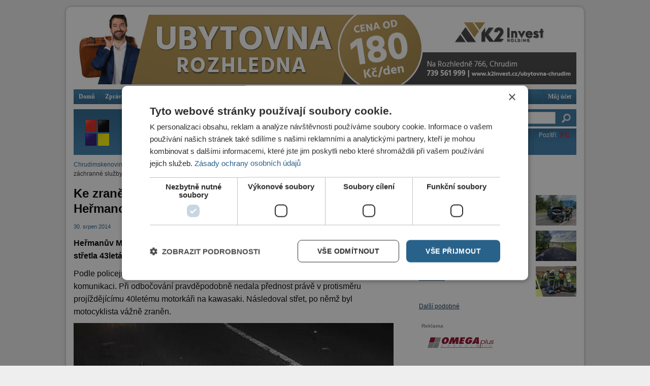

--- FILE ---
content_type: text/html; charset=utf-8
request_url: https://chrudimskenoviny.cz/kategorie/krimi/ke-zranenemu-motorkari-letel-do-noveho-dvora-na-hermanomestecku-vrtulnik-letecke-zac
body_size: 30943
content:
<!DOCTYPE html PUBLIC "-//W3C//DTD XHTML 1.0 Strict//EN"
  "http://www.w3.org/TR/xhtml1/DTD/xhtml1-strict.dtd">
<html xmlns="http://www.w3.org/1999/xhtml" xml:lang="cs" lang="cs" dir="ltr">

  <head>
<meta http-equiv="Content-Type" content="text/html; charset=utf-8" />
    <title>Ke zraněnému motorkáři letěl do Nového Dvora na Heřmanoměstecku vrtulník letecké záchranné služby | Chrudimské noviny</title>
    <meta http-equiv="Content-Type" content="text/html; charset=utf-8" />
<meta name="keywords" content="Chrudim, noviny, dopravní nehoda, motorkář, nedání přednosti, Nový Dvůr" />
<meta name="description" content="Chrudimské noviny vydávají denně novinky z Chrudimi a okolí." />
<link rel="shortcut icon" href="/sites/default/files/klaska_net_chrudimskenoviny_favicon_0.png" type="image/x-icon" />
    <link type="text/css" rel="stylesheet" media="all" href="/sites/default/files/css/css_5c0bf52116288144aa50b6d7e112c64d.css" />
<link type="text/css" rel="stylesheet" media="screen" href="/sites/default/files/css/css_e9b8c501f4a2534eb965061fa5008b90.css" />
    <script type="text/javascript" src="/sites/default/files/js/js_2105b6a734397d62be983203c9d4eb4d.js"></script>
<script type="text/javascript">
<!--//--><![CDATA[//><!--
jQuery.extend(Drupal.settings, { "basePath": "/", "colorbox": { "transition": "elastic", "speed": "350", "opacity": "0.90", "slideshow": false, "slideshowAuto": false, "slideshowSpeed": "2500", "slideshowStart": "start slideshow", "slideshowStop": "stop slideshow", "current": "{current} of {total}", "previous": "« Prev", "next": "Next »", "close": "Close", "overlayClose": true, "maxWidth": "100%", "maxHeight": "100%", "loop": true }, "jcarousel": { "ajaxPath": "/jcarousel/ajax/views" }, "extlink": { "extTarget": "_blank", "extClass": 0, "extSubdomains": 1, "extExclude": "", "extInclude": "", "extAlert": 0, "extAlertText": "This link will take you to an external web site. We are not responsible for their content.", "mailtoClass": "mailto" } });
//--><!]]>
</script>

    <!-- Google Tag Manager -->
    <script>(function(w,d,s,l,i){w[l]=w[l]||[];w[l].push({'gtm.start':
    new Date().getTime(),event:'gtm.js'});var f=d.getElementsByTagName(s)[0],
    j=d.createElement(s),dl=l!='dataLayer'?'&l='+l:'';j.async=true;j.src=
    'https://www.googletagmanager.com/gtm.js?id='+i+dl;f.parentNode.insertBefore(j,f);
    })(window,document,'script','dataLayer','GTM-KS6TCDJ');</script>
    <!-- End Google Tag Manager -->
  </head>

  <body class="not-front not-logged-in page-node node-type-story no-sidebars">
    <!-- Google Tag Manager (noscript) -->
    <noscript><iframe src="https://www.googletagmanager.com/ns.html?id=GTM-KS6TCDJ"
    height="0" width="0" style="display:none;visibility:hidden"></iframe></noscript>
    <!-- End Google Tag Manager (noscript) -->

    <div id="page-cap-top"></div>
    <div id="page" class="container-50 clear-block">
      <div id="top" class="grid-50 clear-block">
        <h1 id="page-title" class="clear-both"><a href="/" rel="home">Chrudimské noviny</a> Ke zraněnému motorkáři letěl do Nového Dvora na Heřmanoměstecku vrtulník letecké záchranné služby</h1>          <div id="block-ad-8" class="block block-ad">

  <div class="content">
    
<div class="advertisement group-tids-8" id="group-id-1">
 <script type="text/javascript">
//<![CDATA[
  $(document).ready(function(){ jQuery("div#group-id-1").load("https://chrudimskenoviny.cz/sites/default/modules/_patched/ad/serve.php?m=jquery&q=1&t=8&u=node%2F11859&l=kategorie%2Fkrimi%2Fke-zranenemu-motorkari-letel-do-noveho-dvora-na-hermanomestecku-vrtulnik-letecke-zac"); });
 //]]>
 </script>
</div>
  </div>
</div>
  <div id="block-menu-primary-links" class="block block-menu">

  <div class="content">
    <ul class="menu"><li class="leaf first"><a href="/" title="Domů">Domů</a></li>
<li class="leaf"><a href="/kategorie/zpravy" title="">Zprávy</a></li>
<li class="leaf"><a href="/kategorie/krimi" title="Krimi">Krimi</a></li>
<li class="leaf"><a href="/kategorie/politika" title="Politika">Politika</a></li>
<li class="leaf"><a href="/kategorie/sport" title="Sport">Sport</a></li>
<li class="leaf"><a href="/kategorie/ekonomika" title="Ekonomika">Ekonomika</a></li>
<li class="leaf"><a href="/kategorie/kultura" title="Kultura">Kultura</a></li>
<li class="leaf"><a href="/kategorie/od-sousedu" title="">Od sousedů</a></li>
<li class="leaf"><a href="/kategorie/revue" title="Revue">Revue</a></li>
<li class="leaf"><a href="/kategorie/z-medii" title="">Z médií</a></li>
<li class="leaf"><a href="/kategorie/postrehy" title="">Postřehy</a></li>
<li class="leaf"><a href="/chrudimska-televize" title="">TV</a></li>
<li class="leaf last"><a href="/user" title="Můj účet">Můj účet</a></li>
</ul>  </div>
</div>
      </div>

      <div id="top_left" class="grid-37">
          <div id="block-block-9" class="block block-block">

  <div class="content">
    <script type="text/javascript">
<!-- 
var preload = new Image();
preload.src = "/sites/default/files/static/crn_vs_tv_banner/chrudismkenoviny_header_aktivni.png";
//-->
</script>
<div style="height: 90px;"><a href="/"><img src="/sites/default/files/static/crn_vs_tv_banner/chrudismkenoviny_header_default.png"></a><a href="/chrudimska-televize"><img id="crn_vs_tv_banner" src="/sites/default/files/static/crn_vs_tv_banner/chrudismkenoviny_header_neaktivni.png" onmouseout="document.getElementById('crn_vs_tv_banner').src = '/sites/default/files/static/crn_vs_tv_banner/chrudismkenoviny_header_neaktivni.png';" onmouseover="document.getElementById('crn_vs_tv_banner').src = '/sites/default/files/static/crn_vs_tv_banner/chrudismkenoviny_header_aktivni.png';"></a></div>  </div>
</div>
      </div>

      <div id="top_right" class="grid-13">
          <div id="block-search-0" class="block block-search">

  <div class="content">
    <form action="/kategorie/krimi/ke-zranenemu-motorkari-letel-do-noveho-dvora-na-hermanomestecku-vrtulnik-letecke-zac"  accept-charset="UTF-8" method="post" id="search-block-form">
<div><div class="form-item" id="edit-search-block-form-1-wrapper">
 <input type="text" maxlength="128" name="search_block_form" id="edit-search-block-form-1" size="15" value="" title="Zadejte hledaný termín." class="form-text" />
</div>
<input type="submit" name="op" id="edit-submit" value=" "  class="form-submit" />
<input type="hidden" name="form_build_id" id="form-ff1a4b02aa809f82eead4ba76d2dde78" value="form-ff1a4b02aa809f82eead4ba76d2dde78"  />
<input type="hidden" name="form_id" id="edit-search-block-form" value="search_block_form"  />

</div></form>
  </div>
</div>
  <div id="block-xperd_pocasi-0" class="block block-xperd_pocasi">

  <div class="content">
    <div class="xperd-pocasi-item"><span class="day">Dnes: <span class="yr-temp warm">2&deg;C</span></span><img src="https://symbol.yr.no/grafikk/sym/b38/12.png" alt="" title=""  /></div><div class="xperd-pocasi-item"><span class="day">Zítra: <span class="yr-temp warm">4&deg;C</span></span><img src="https://symbol.yr.no/grafikk/sym/b38/05d.png" alt="" title=""  /></div><div class="xperd-pocasi-item"><span class="day">Pozítří: <span class="yr-temp warm">3&deg;C</span></span><img src="https://symbol.yr.no/grafikk/sym/b38/09.png" alt="" title=""  /></div><div class="clear-both"></div>  </div>
</div>
      </div>

              <div class="main_left grid-32">
          <div class="breadcrumb"><a href="/">Chrudimskenoviny.cz</a> » Ke zraněnému motorkáři letěl do Nového Dvora na Heřmanoměstecku vrtulník letecké záchranné služby</div>                                <h1 class="title" id="content-title">Ke zraněnému motorkáři letěl do Nového Dvora na Heřmanoměstecku vrtulník letecké záchranné služby</h1>
                                                  <div id="main-content" class="region clear-block">
            <div id="node-11859" class="node nodetype-story clear-block">

  
  
  <div class="meta">
          <span class="submitted">          30. Srpen 2014                </span>
    
  </div>

  <div class="content">
        <p><strong>Heřmanův Městec/Nový Dvůr - Bylo kolem 20. hodiny, když se mezi těmito obcemi střetla 43letá řidička osobního auta značky Fiat s&nbsp;motocyklistou.</strong></p>
<p>Podle policejní zprávy dotyčná řidička odbočovala z&nbsp;hlavní silnice vlevo na účelovou komunikaci. Při odbočování pravděpodobně nedala přednost právě v&nbsp;protisměru projíždějícímu 40letému motorkáři na kawasaki. Následoval střet, po němž byl motocyklista vážně zraněn.</p>
<p><strong><div class="story-img chrn_fullwidth"><div class="img"><a class="colorbox" href="https://fotobanka.chrudimskenoviny.cz/sites/default/files/imagecache/big/OAxMoto1.JPG"><img src="https://fotobanka.chrudimskenoviny.cz/sites/default/files/imagecache/chrn_fullwidth/OAxMoto1.JPG"></a></div><div class="txt">Vážně zraněného motorkáře transportoval do nemocnice vrtulník letecké záchranné služby.&nbsp; Foto: PČR</div></div></strong></p>
<p><em>„Na místo dorazil vrtulník letecké záchranné služby, který zraněného transportoval do nemocnice. S&nbsp;lehkým zraněním skončil v&nbsp;nemocnici i spolucestující z&nbsp;osobního vozu. Kolegové na místě vyloučili u obou řidičů alkohol. Způsobená škoda byla předběžně vyčíslena na 80 tisíc korun,“</em> upřesňuje policejní mluvčí Jiří Tesař.</p>
<p><strong><div class="story-img chrn_fullwidth"><div class="img"><a class="colorbox" href="https://fotobanka.chrudimskenoviny.cz/sites/default/files/imagecache/big/OAxMoto2.JPG"><img src="https://fotobanka.chrudimskenoviny.cz/sites/default/files/imagecache/chrn_fullwidth/OAxMoto2.JPG"></a></div><div class="txt">Příčinou vážné dopravní nehody bylo pravděpodobně nedání přednosti. Alkohol u obou řidičů vyloučila dechová zkouška.&nbsp; Foto: PČR</div></div></strong></p>
  </div>
  
    
            <div class="author-sign">red</div>
    
    <div class="share">
      <span class="share-text">Sdílejte na: </span><span class="share-fb-dialog"><script>function fbs_click() {
          u = location.href;
          t = document.title;
          window.open('http://www.facebook.com/sharer.php?u=' + encodeURIComponent(u) + '&t=' + encodeURIComponent(t), 'sharer', 'toolbar=0,status=0,width=626,height=436');
          return false;
        }</script><style> html .fb_share_link { padding:0 0 0 20px; background:url(http://static.ak.facebook.com/images/share/facebook_share_icon.gif?6:26981) no-repeat top left; }</style><a rel="nofollow" href="http://www.facebook.com/share.php?u=https://chrudimskenoviny.cz/kategorie/krimi/ke-zranenemu-motorkari-letel-do-noveho-dvora-na-hermanomestecku-vrtulnik-letecke-zac" onclick="return fbs_click()" target="_blank" class="fb_share_link">Facebook</a></span> <span class="share-tw"><a href="https://twitter.com/share" class="twitter-share-button" data-url="https://chrudimskenoviny.cz/kategorie/krimi/ke-zranenemu-motorkari-letel-do-noveho-dvora-na-hermanomestecku-vrtulnik-letecke-zac" data-count="horizontal">Tweet</a><script type="text/javascript" src="//platform.twitter.com/widgets.js"></script></span>

    </div>

    <div class="meta">
              <div class="content-tags">Štítky: </div><div class="terms terms-inline">
          <ul class="links inline"><li>Nový Dvůr, </li><li>nedání přednosti, </li><li>motorkář, </li><li>dopravní nehoda, </li></ul>        </div>
          </div>

    <div class="shadow"></div>

    <div class="ad block-ad node-bottom"><h2>Reklama</h2>
<div class="advertisement group-tids-39" id="group-id-0">
 <script type="text/javascript">
//<![CDATA[
  $(document).ready(function(){ jQuery("div#group-id-0").load("https://chrudimskenoviny.cz/sites/default/modules/_patched/ad/serve.php?m=jquery&q=1&t=39&u=node%2F11859&l=kategorie%2Fkrimi%2Fke-zranenemu-motorkari-letel-do-noveho-dvora-na-hermanomestecku-vrtulnik-letecke-zac"); });
 //]]>
 </script>
</div>
</div>
  
  <ul class="links inline"><li class="comment_forbidden first last"><span>Pro možnost psaní komentářů se <a href="/user/login?destination=node%2F11859%23comment-form">přihlašte</a> nebo <a href="/user/register?destination=node%2F11859%23comment-form">zaregistrujte</a>.</span></li>
</ul></div>          </div>

                  </div>
      
              <div class="grid-16 push-2 sidebar">
            <div id="block-views-similarterms-block_1" class="block block-views">
  <h2>Související články</h2>

  <div class="content">
    <div class="view view-similarterms view-id-similarterms view-display-id-block_1 view-dom-id-1">
    
  
  
      <div class="view-content">
        <div class="views-row views-row-1 views-row-odd views-row-first">
      
  <div class="views-field-field-story-image-fid">
                <span class="field-content"><a href="/kategorie/od-sousedu/ridicka-nedala-motorce-prednost-v-jizde"><a href="/kategorie/od-sousedu/ridicka-nedala-motorce-prednost-v-jizde" class="imagecache imagecache-similarterms_block imagecache-linked imagecache-similarterms_block_linked"><img src="https://chrudimskenoviny.cz/sites/default/files/imagecache/similarterms_block/img-20230627-wa0004.jpg" alt="" title=""  class="imagecache imagecache-similarterms_block" width="80" height="60" /></a></a></span>
  </div>
  
  <div class="views-field-title">
                <span class="field-content"><a href="/kategorie/od-sousedu/ridicka-nedala-motorce-prednost-v-jizde"><h3>Řidička nedala motorce přednost v jízdě</h3></a></span>
  </div>
  </div>
  <div class="views-row views-row-2 views-row-even">
      
  <div class="views-field-field-story-image-fid">
                <span class="field-content"><a href="/kategorie/krimi/za-uzavirku-u-slatinan-muze-dalsi-smrtelna-nehoda"><a href="/kategorie/krimi/za-uzavirku-u-slatinan-muze-dalsi-smrtelna-nehoda" class="imagecache imagecache-similarterms_block imagecache-linked imagecache-similarterms_block_linked"><img src="https://chrudimskenoviny.cz/sites/default/files/imagecache/similarterms_block/f8oj_cgx0amhibe.jpeg" alt="" title=""  class="imagecache imagecache-similarterms_block" width="80" height="60" /></a></a></span>
  </div>
  
  <div class="views-field-title">
                <span class="field-content"><a href="/kategorie/krimi/za-uzavirku-u-slatinan-muze-dalsi-smrtelna-nehoda"><h3>Za uzavírku u Slatiňan může další smrtelná nehoda</h3></a></span>
  </div>
  </div>
  <div class="views-row views-row-3 views-row-odd views-row-last">
      
  <div class="views-field-field-story-image-fid">
                <span class="field-content"><a href="/kategorie/krimi/za-kauflandem-do-osobaku-napalil-motorkar"><a href="/kategorie/krimi/za-kauflandem-do-osobaku-napalil-motorkar" class="imagecache imagecache-similarterms_block imagecache-linked imagecache-similarterms_block_linked"><img src="https://chrudimskenoviny.cz/sites/default/files/imagecache/similarterms_block/2_3.jpg" alt="" title=""  class="imagecache imagecache-similarterms_block" width="80" height="60" /></a></a></span>
  </div>
  
  <div class="views-field-title">
                <span class="field-content"><a href="/kategorie/krimi/za-kauflandem-do-osobaku-napalil-motorkar"><h3>Za Kauflandem to do osobáku napálil motorkář</h3></a></span>
  </div>
  </div>
    </div>
  
  
  
  
      <div class="view-footer">
      <div class="more"><a href="/podobne/11859">Další podobné</a></div>    </div>
  
  
</div>   </div>
</div>
  <div id="block-ad-30" class="block block-ad">
  <h2>Reklama</h2>

  <div class="content">
    
<div class="advertisement group-tids-30" id="group-id-2">
 <script type="text/javascript">
//<![CDATA[
  $(document).ready(function(){ jQuery("div#group-id-2").load("https://chrudimskenoviny.cz/sites/default/modules/_patched/ad/serve.php?m=jquery&q=1&t=30&u=node%2F11859&l=kategorie%2Fkrimi%2Fke-zranenemu-motorkari-letel-do-noveho-dvora-na-hermanomestecku-vrtulnik-letecke-zac"); });
 //]]>
 </script>
</div>
  </div>
</div>
  <div id="block-views-similarterms-block_2" class="block block-views">
  <h2>Další články v rubrice</h2>

  <div class="content">
    <div class="view view-similarterms view-id-similarterms view-display-id-block_2 view-dom-id-2">
    
  
  
      <div class="view-content">
        <div class="views-row views-row-1 views-row-odd views-row-first">
      
  <div class="views-field-field-story-image-fid">
                <span class="field-content"><a href="/kategorie/krimi/najit-pohresovaneho-pomohli-obcane"><a href="/kategorie/krimi/najit-pohresovaneho-pomohli-obcane" class="imagecache imagecache-similarterms_block imagecache-linked imagecache-similarterms_block_linked"><img src="https://chrudimskenoviny.cz/sites/default/files/imagecache/similarterms_block/506646572_9740192802744623_6029125563737275354_n.jpg" alt="" title=""  class="imagecache imagecache-similarterms_block" width="80" height="60" /></a></a></span>
  </div>
  
  <div class="views-field-title">
                <span class="field-content"><a href="/kategorie/krimi/najit-pohresovaneho-pomohli-obcane"><h3>Najít pohřešovaného pomohli občané</h3></a></span>
  </div>
  </div>
  <div class="views-row views-row-2 views-row-even">
      
  <div class="views-field-field-story-image-fid">
                <span class="field-content"><a href="/kategorie/krimi/nehodovost-na-chrudimsku-se-za-minuly-rok-zhorsila"><a href="/kategorie/krimi/nehodovost-na-chrudimsku-se-za-minuly-rok-zhorsila" class="imagecache imagecache-similarterms_block imagecache-linked imagecache-similarterms_block_linked"><img src="https://chrudimskenoviny.cz/sites/default/files/imagecache/similarterms_block/img_6155_0.jpeg" alt="" title=""  class="imagecache imagecache-similarterms_block" width="80" height="60" /></a></a></span>
  </div>
  
  <div class="views-field-title">
                <span class="field-content"><a href="/kategorie/krimi/nehodovost-na-chrudimsku-se-za-minuly-rok-zhorsila"><h3>Nehodovost na Chrudimsku se za minulý rok zhoršila</h3></a></span>
  </div>
  </div>
  <div class="views-row views-row-3 views-row-odd views-row-last">
      
  <div class="views-field-field-story-image-fid">
                <span class="field-content"><a href="/kategorie/krimi/na-souseda-sel-se-samopalem-v-ruce"><a href="/kategorie/krimi/na-souseda-sel-se-samopalem-v-ruce" class="imagecache imagecache-similarterms_block imagecache-linked imagecache-similarterms_block_linked"><img src="https://chrudimskenoviny.cz/sites/default/files/imagecache/similarterms_block/viewimage_7.jpeg" alt="" title=""  class="imagecache imagecache-similarterms_block" width="80" height="60" /></a></a></span>
  </div>
  
  <div class="views-field-title">
                <span class="field-content"><a href="/kategorie/krimi/na-souseda-sel-se-samopalem-v-ruce"><h3>Na souseda šel se samopalem v ruce</h3></a></span>
  </div>
  </div>
    </div>
  
  
  
  
  
  
</div>   </div>
</div>
        </div>
      
      <div class="grid-50 clear-block" id="footer">
          <div id="block-menu_block-1" class="block block-menu_block">

  <div class="content">
    <div class="menu-block-1 menu-name-primary-links parent-mlid-0 menu-level-1">
  <ul class="menu"><li class="leaf first menu-mlid-248"><a href="/" title="Domů">Domů</a></li>
<li class="leaf menu-mlid-2203"><a href="/kategorie/zpravy" title="">Zprávy</a></li>
<li class="leaf menu-mlid-243"><a href="/kategorie/krimi" title="Krimi">Krimi</a></li>
<li class="leaf menu-mlid-245"><a href="/kategorie/politika" title="Politika">Politika</a></li>
<li class="leaf menu-mlid-247"><a href="/kategorie/sport" title="Sport">Sport</a></li>
<li class="leaf menu-mlid-242"><a href="/kategorie/ekonomika" title="Ekonomika">Ekonomika</a></li>
<li class="leaf menu-mlid-244"><a href="/kategorie/kultura" title="Kultura">Kultura</a></li>
<li class="leaf menu-mlid-2043"><a href="/kategorie/od-sousedu" title="">Od sousedů</a></li>
<li class="leaf menu-mlid-246"><a href="/kategorie/revue" title="Revue">Revue</a></li>
<li class="leaf menu-mlid-2359"><a href="/kategorie/z-medii" title="">Z médií</a></li>
<li class="leaf menu-mlid-2467"><a href="/kategorie/postrehy" title="">Postřehy</a></li>
<li class="leaf menu-mlid-1034"><a href="/chrudimska-televize" title="">TV</a></li>
<li class="leaf last menu-mlid-718"><a href="/user" title="Můj účet">Můj účet</a></li>
</ul></div>
  </div>
</div>
  <div id="block-views-extramenu-block_1" class="block block-views">

  <div class="content">
    <div class="view view-extramenu view-id-extramenu view-display-id-block_1 view-dom-id-3">
    
  
  
      <div class="view-content">
      <table class="views-view-grid">
  <tbody>
                <tr class="row-1 row-first row-last">
                  <td class="col-1">
              
  <div class="views-field-nothing">
                <span class="field-content"><a href="/"><img src="https://chrudimskenoviny.cz/sites/default/files/imagecache/footer_menu_icon/field_menuextra_icon/historie_chrudimi_0.png" alt="" title=""  class="imagecache imagecache-footer_menu_icon imagecache-default imagecache-footer_menu_icon_default" width="50" height="49" /><br />
Historie Chrudimi</a></span>
  </div>
          </td>
                  <td class="col-2">
              
  <div class="views-field-nothing">
                <span class="field-content"><a href="/"><img src="https://chrudimskenoviny.cz/sites/default/files/imagecache/footer_menu_icon/field_menuextra_icon/kdo_je_kdo_0.png" alt="" title=""  class="imagecache imagecache-footer_menu_icon imagecache-default imagecache-footer_menu_icon_default" width="50" height="49" /><br />
Kdo je kdo</a></span>
  </div>
          </td>
                  <td class="col-3">
              
  <div class="views-field-nothing">
                <span class="field-content"><a href="/recepty"><img src="https://chrudimskenoviny.cz/sites/default/files/imagecache/footer_menu_icon/field_menuextra_icon/recepty.png" alt="" title=""  class="imagecache imagecache-footer_menu_icon imagecache-default imagecache-footer_menu_icon_default" width="50" height="49" /><br />
Recepty</a></span>
  </div>
          </td>
                  <td class="col-4">
              
  <div class="views-field-nothing">
                <span class="field-content"><a href="/odkazy"><img src="https://chrudimskenoviny.cz/sites/default/files/imagecache/footer_menu_icon/field_menuextra_icon/odkazy.png" alt="" title=""  class="imagecache imagecache-footer_menu_icon imagecache-default imagecache-footer_menu_icon_default" width="50" height="49" /><br />
Odkazy</a></span>
  </div>
          </td>
                  <td class="col-5">
              
  <div class="views-field-nothing">
                <span class="field-content"><a href="/prace-pro-noviny"><img src="https://chrudimskenoviny.cz/sites/default/files/imagecache/footer_menu_icon/field_menuextra_icon/noviny.png" alt="" title=""  class="imagecache imagecache-footer_menu_icon imagecache-default imagecache-footer_menu_icon_default" width="50" height="49" /><br />
Práce pro noviny</a></span>
  </div>
          </td>
                  <td class="col-6">
              
  <div class="views-field-nothing">
                <span class="field-content"><a href="/sites/default/files/imce/u1/reklamy-chrudim-cenik.pdf"><img src="https://chrudimskenoviny.cz/sites/default/files/imagecache/footer_menu_icon/field_menuextra_icon/reklama.png" alt="" title=""  class="imagecache imagecache-footer_menu_icon imagecache-default imagecache-footer_menu_icon_default" width="50" height="49" /><br />
Reklama</a></span>
  </div>
          </td>
                  <td class="col-7">
              
  <div class="views-field-nothing">
                <span class="field-content"><a href="/rss.xml"><img src="https://chrudimskenoviny.cz/sites/default/files/imagecache/footer_menu_icon/field_menuextra_icon/rss.png" alt="" title=""  class="imagecache imagecache-footer_menu_icon imagecache-default imagecache-footer_menu_icon_default" width="50" height="49" /><br />
RSS kanály</a></span>
  </div>
          </td>
                  <td class="col-8">
              
  <div class="views-field-nothing">
                <span class="field-content"><a href="/newsletter/subscribe"><img src="https://chrudimskenoviny.cz/sites/default/files/imagecache/footer_menu_icon/field_menuextra_icon/mail.png" alt="" title=""  class="imagecache imagecache-footer_menu_icon imagecache-default imagecache-footer_menu_icon_default" width="50" height="49" /><br />
Zpravodajství e-mailem</a></span>
  </div>
          </td>
                  <td class="col-9">
              
  <div class="views-field-nothing">
                <span class="field-content"><a href="/"><img src="https://chrudimskenoviny.cz/sites/default/files/imagecache/footer_menu_icon/field_menuextra_icon/pripravujeme-icon_0.png" alt="" title=""  class="imagecache imagecache-footer_menu_icon imagecache-default imagecache-footer_menu_icon_default" width="50" height="49" /><br />
Připravujeme</a></span>
  </div>
          </td>
                  <td class="col-10">
              
  <div class="views-field-nothing">
                <span class="field-content"><a href="/"><img src="https://chrudimskenoviny.cz/sites/default/files/imagecache/footer_menu_icon/field_menuextra_icon/pripravujeme-icon.png" alt="" title=""  class="imagecache imagecache-footer_menu_icon imagecache-default imagecache-footer_menu_icon_default" width="50" height="49" /><br />
Připravujeme</a></span>
  </div>
          </td>
                  <td class="col-11">
              
  <div class="views-field-nothing">
                <span class="field-content"><a href="/contact"><img src="https://chrudimskenoviny.cz/sites/default/files/imagecache/footer_menu_icon/field_menuextra_icon/napiste_nam.png" alt="" title=""  class="imagecache imagecache-footer_menu_icon imagecache-default imagecache-footer_menu_icon_default" width="50" height="49" /><br />
Napište nám</a></span>
  </div>
          </td>
                  <td class="col-12">
              
  <div class="views-field-nothing">
                <span class="field-content"><a href="/kontakty"><img src="https://chrudimskenoviny.cz/sites/default/files/imagecache/footer_menu_icon/field_menuextra_icon/kontakty.png" alt="" title=""  class="imagecache imagecache-footer_menu_icon imagecache-default imagecache-footer_menu_icon_default" width="50" height="49" /><br />
Kontakty</a></span>
  </div>
          </td>
              </tr>
      </tbody>
</table>
    </div>
  
  
  
  
  
  
</div>   </div>
</div>
  <div id="block-ad-11" class="block block-ad">

  <div class="content">
    
<div class="advertisement group-tids-11" id="group-id-3">
 <script type="text/javascript">
//<![CDATA[
  $(document).ready(function(){ jQuery("div#group-id-3").load("https://chrudimskenoviny.cz/sites/default/modules/_patched/ad/serve.php?m=jquery&q=1&t=11&u=node%2F11859&l=kategorie%2Fkrimi%2Fke-zranenemu-motorkari-letel-do-noveho-dvora-na-hermanomestecku-vrtulnik-letecke-zac"); });
 //]]>
 </script>
</div>
  </div>
</div>
  <div id="block-block-12" class="block block-block">

  <div class="content">
    <p style="text-align: center;"><strong style="color: #222222; font-family: arial, sans-serif; font-size: 13px; font-style: normal; font-variant: normal; letter-spacing: normal; line-height: normal; orphans: 2; text-align: -webkit-auto; text-indent: 0px; text-transform: none; white-space: normal; widows: 2; word-spacing: 0px; -webkit-text-size-adjust: auto; -webkit-text-stroke-width: 0px; background-color: rgba(255, 255, 255, 0.917969);">Copyright © Chrudimské noviny s.r.o.</strong></p>
<p style="text-align: center;"><span style="color: #222222; font-family: arial, sans-serif; font-size: 13px; font-style: normal; font-variant: normal; font-weight: normal; letter-spacing: normal; line-height: normal; orphans: 2; text-align: -webkit-auto; text-indent: 0px; text-transform: none; white-space: normal; widows: 2; word-spacing: 0px; -webkit-text-size-adjust: auto; -webkit-text-stroke-width: 0px; background-color: rgba(255, 255, 255, 0.917969); display: inline !important; float: none;"><span class="Apple-converted-space">IČO: 28827520, Resselovo nám. 12, 537 01 Chrudim, zapsáno u Krajského úřadu v Hradci Královí v oddíle C, vložka 44473.</span></span></p>
<p style="text-align: center;"><span style="color: #222222; font-family: arial, sans-serif; font-size: 13px; font-style: normal; font-variant: normal; font-weight: normal; letter-spacing: normal; line-height: normal; orphans: 2; text-align: -webkit-auto; text-indent: 0px; text-transform: none; white-space: normal; widows: 2; word-spacing: 0px; -webkit-text-size-adjust: auto; -webkit-text-stroke-width: 0px; background-color: rgba(255, 255, 255, 0.917969); display: inline !important; float: none;"><span class="Apple-converted-space"></span>Všechna práva vyhrazena.<span class="Apple-converted-space">&nbsp;</span></span><br style="color: #222222; font-family: arial, sans-serif; font-size: 13px; font-style: normal; font-variant: normal; font-weight: normal; letter-spacing: normal; line-height: normal; orphans: 2; text-align: -webkit-auto; text-indent: 0px; text-transform: none; white-space: normal; widows: 2; word-spacing: 0px; -webkit-text-size-adjust: auto; -webkit-text-stroke-width: 0px; background-color: rgba(255, 255, 255, 0.917969);" /><span style="color: #222222; font-family: arial, sans-serif; font-size: 13px; font-style: normal; font-variant: normal; font-weight: normal; letter-spacing: normal; line-height: normal; orphans: 2; text-align: -webkit-auto; text-indent: 0px; text-transform: none; white-space: normal; widows: 2; word-spacing: 0px; -webkit-text-size-adjust: auto; -webkit-text-stroke-width: 0px; background-color: rgba(255, 255, 255, 0.917969); display: inline !important; float: none;">Jakékoliv užití obsahu včetně převzetí, šíření či dalšího zpřístupňování článků a fotografií je bez souhlasu Chrudimské noviny a.s. zakázáno.</span></p>
  </div>
</div>
                
        <p class="clear-both backlinks">
          <a href="https://www.jezerka.cz/kongresy-a-konference" title="Pořádání kongresů" target="_blank">Pořádání kongresů</a> | 
          <a href="https://www.jezerka.cz/wellness-and-spa" title="Wellness hotel" target="_blank">Wellness hotel u Seče</a> | 
          <a href="https://www.nej-rollup.cz/" title="Tisk Roll Up bannerů" target="_blank">Tisk Roll Up bannerů</a> | 
          <a href="https://www.reklamniacko.cz/" title="Tisk reklamních stojanů áčko" target="_blank">Tisk reklamních stojanů áčko</a> | 
          <a href="https://www.print.cz/" title="Tisk a výroba reklamy" target="_blank">Tisk a výroba reklamy</a>
        </p>  
      </div>
    </div>
    <div id="page-cap-bottom"></div>
  </body>
</html>


--- FILE ---
content_type: text/html; charset=utf-8
request_url: https://chrudimskenoviny.cz/sites/default/modules/_patched/ad/serve.php?m=jquery&q=1&t=8&u=node%2F11859&l=kategorie%2Fkrimi%2Fke-zranenemu-motorkari-letel-do-noveho-dvora-na-hermanomestecku-vrtulnik-letecke-zac
body_size: 332
content:
<div class="image-advertisement" id="ad-3488"><a href="https://chrudimskenoviny.cz/ad/redirect/3488/t8?url=node/11859" onclick="window.open(this.href); return false;" rel="nofollow"><img src="https://chrudimskenoviny.cz/sites/default/files/990x137_ubytovna_3.jpg" alt="" title="" width="990" height="137" /></a></div>

--- FILE ---
content_type: text/html; charset=utf-8
request_url: https://chrudimskenoviny.cz/sites/default/modules/_patched/ad/serve.php?m=jquery&q=1&t=30&u=node%2F11859&l=kategorie%2Fkrimi%2Fke-zranenemu-motorkari-letel-do-noveho-dvora-na-hermanomestecku-vrtulnik-letecke-zac
body_size: 330
content:
<div class="image-advertisement" id="ad-19201"><a href="https://chrudimskenoviny.cz/ad/redirect/19201/t30?url=node/11859" onclick="window.open(this.href); return false;" rel="nofollow"><img src="https://chrudimskenoviny.cz/sites/default/files/omega_310x310.png" alt="" title="" width="310" height="310" /></a></div>

--- FILE ---
content_type: text/html; charset=utf-8
request_url: https://chrudimskenoviny.cz/sites/default/modules/_patched/ad/serve.php?m=jquery&q=1&t=11&u=node%2F11859&l=kategorie%2Fkrimi%2Fke-zranenemu-motorkari-letel-do-noveho-dvora-na-hermanomestecku-vrtulnik-letecke-zac
body_size: 333
content:
<div class="image-advertisement" id="ad-3488"><a href="https://chrudimskenoviny.cz/ad/redirect/3488/t11?url=node/11859" onclick="window.open(this.href); return false;" rel="nofollow"><img src="https://chrudimskenoviny.cz/sites/default/files/990x137_ubytovna_3.jpg" alt="" title="" width="990" height="137" /></a></div>